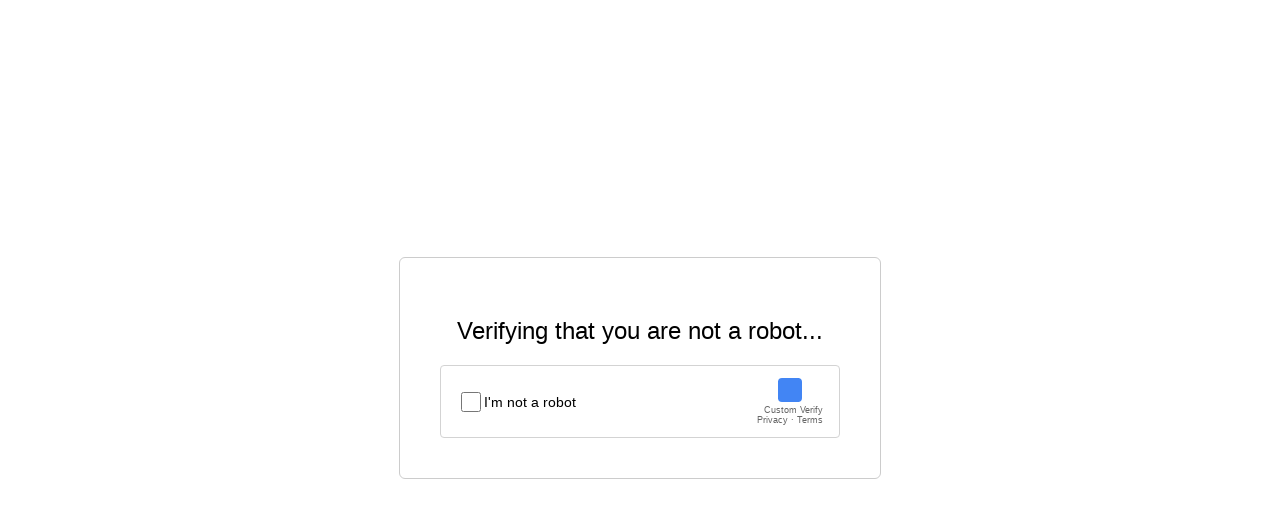

--- FILE ---
content_type: text/html; charset=UTF-8
request_url: https://www.soystartuplatam.com/minka-levanta-inversion/
body_size: 10851
content:
<!DOCTYPE html>
<html lang="es" class="" data-skin="light"> 
    <head>
		<script>
  !function(){var analytics=window.analytics=window.analytics||[];if(!analytics.initialize)if(analytics.invoked)window.console&&console.error&&console.error("Segment snippet included twice.");else{analytics.invoked=!0;analytics.methods=["trackSubmit","trackClick","trackLink","trackForm","pageview","identify","reset","group","track","ready","alias","debug","page","once","off","on","addSourceMiddleware","addIntegrationMiddleware","setAnonymousId","addDestinationMiddleware"];analytics.factory=function(e){return function(){var t=Array.prototype.slice.call(arguments);t.unshift(e);analytics.push(t);return analytics}};for(var e=0;e<analytics.methods.length;e++){var key=analytics.methods[e];analytics[key]=analytics.factory(key)}analytics.load=function(key,e){var t=document.createElement("script");t.type="text/javascript";t.async=!0;t.src="https://cdn.segment.com/analytics.js/v1/" + key + "/analytics.min.js";var n=document.getElementsByTagName("script")[0];n.parentNode.insertBefore(t,n);analytics._loadOptions=e};analytics._writeKey="AWvFEd69EmJiWDUdA46GuscLAmOzsU8U";;analytics.SNIPPET_VERSION="4.15.3";
  analytics.load("AWvFEd69EmJiWDUdA46GuscLAmOzsU8U");
  analytics.page();
  }}();
</script>
		<!-- Global site tag (gtag.js) - Google Analytics -->
<script async src="https://www.googletagmanager.com/gtag/js?id=G-9D71V9PNXP"></script>
<script>
  window.dataLayer = window.dataLayer || [];
  function gtag(){dataLayer.push(arguments);}
  gtag('js', new Date());

  gtag('config', 'G-9D71V9PNXP');
</script>
		
		<!-- Google Tag Manager -->
<script>(function(w,d,s,l,i){w[l]=w[l]||[];w[l].push({'gtm.start':
new Date().getTime(),event:'gtm.js'});var f=d.getElementsByTagName(s)[0],
j=d.createElement(s),dl=l!='dataLayer'?'&l='+l:'';j.async=true;j.src=
'https://www.googletagmanager.com/gtm.js?id='+i+dl;f.parentNode.insertBefore(j,f);
})(window,document,'script','dataLayer','GTM-MBL2J3Q');</script>
<!-- End Google Tag Manager -->
        <meta charset="UTF-8">
        <meta name="viewport" content="width=device-width, initial-scale=1, maximum-scale=1">
		<title>Minka levanta USD $24 millones para promover el movimiento fluido del dinero &#8211; Soy Startup Latam</title>
<meta name='robots' content='max-image-preview:large' />
	<style>img:is([sizes="auto" i], [sizes^="auto," i]) { contain-intrinsic-size: 3000px 1500px }</style>
	<link rel='dns-prefetch' href='//fonts.googleapis.com' />
<link rel="alternate" type="application/rss+xml" title="Soy Startup Latam &raquo; Feed" href="https://www.soystartuplatam.com/feed/" />
<link rel="alternate" type="application/rss+xml" title="Soy Startup Latam &raquo; Feed de los comentarios" href="https://www.soystartuplatam.com/comments/feed/" />
<script type="text/javascript">
/* <![CDATA[ */
window._wpemojiSettings = {"baseUrl":"https:\/\/s.w.org\/images\/core\/emoji\/16.0.1\/72x72\/","ext":".png","svgUrl":"https:\/\/s.w.org\/images\/core\/emoji\/16.0.1\/svg\/","svgExt":".svg","source":{"concatemoji":"https:\/\/www.soystartuplatam.com\/wp-includes\/js\/wp-emoji-release.min.js?ver=6.8.3"}};
/*! This file is auto-generated */
!function(s,n){var o,i,e;function c(e){try{var t={supportTests:e,timestamp:(new Date).valueOf()};sessionStorage.setItem(o,JSON.stringify(t))}catch(e){}}function p(e,t,n){e.clearRect(0,0,e.canvas.width,e.canvas.height),e.fillText(t,0,0);var t=new Uint32Array(e.getImageData(0,0,e.canvas.width,e.canvas.height).data),a=(e.clearRect(0,0,e.canvas.width,e.canvas.height),e.fillText(n,0,0),new Uint32Array(e.getImageData(0,0,e.canvas.width,e.canvas.height).data));return t.every(function(e,t){return e===a[t]})}function u(e,t){e.clearRect(0,0,e.canvas.width,e.canvas.height),e.fillText(t,0,0);for(var n=e.getImageData(16,16,1,1),a=0;a<n.data.length;a++)if(0!==n.data[a])return!1;return!0}function f(e,t,n,a){switch(t){case"flag":return n(e,"\ud83c\udff3\ufe0f\u200d\u26a7\ufe0f","\ud83c\udff3\ufe0f\u200b\u26a7\ufe0f")?!1:!n(e,"\ud83c\udde8\ud83c\uddf6","\ud83c\udde8\u200b\ud83c\uddf6")&&!n(e,"\ud83c\udff4\udb40\udc67\udb40\udc62\udb40\udc65\udb40\udc6e\udb40\udc67\udb40\udc7f","\ud83c\udff4\u200b\udb40\udc67\u200b\udb40\udc62\u200b\udb40\udc65\u200b\udb40\udc6e\u200b\udb40\udc67\u200b\udb40\udc7f");case"emoji":return!a(e,"\ud83e\udedf")}return!1}function g(e,t,n,a){var r="undefined"!=typeof WorkerGlobalScope&&self instanceof WorkerGlobalScope?new OffscreenCanvas(300,150):s.createElement("canvas"),o=r.getContext("2d",{willReadFrequently:!0}),i=(o.textBaseline="top",o.font="600 32px Arial",{});return e.forEach(function(e){i[e]=t(o,e,n,a)}),i}function t(e){var t=s.createElement("script");t.src=e,t.defer=!0,s.head.appendChild(t)}"undefined"!=typeof Promise&&(o="wpEmojiSettingsSupports",i=["flag","emoji"],n.supports={everything:!0,everythingExceptFlag:!0},e=new Promise(function(e){s.addEventListener("DOMContentLoaded",e,{once:!0})}),new Promise(function(t){var n=function(){try{var e=JSON.parse(sessionStorage.getItem(o));if("object"==typeof e&&"number"==typeof e.timestamp&&(new Date).valueOf()<e.timestamp+604800&&"object"==typeof e.supportTests)return e.supportTests}catch(e){}return null}();if(!n){if("undefined"!=typeof Worker&&"undefined"!=typeof OffscreenCanvas&&"undefined"!=typeof URL&&URL.createObjectURL&&"undefined"!=typeof Blob)try{var e="postMessage("+g.toString()+"("+[JSON.stringify(i),f.toString(),p.toString(),u.toString()].join(",")+"));",a=new Blob([e],{type:"text/javascript"}),r=new Worker(URL.createObjectURL(a),{name:"wpTestEmojiSupports"});return void(r.onmessage=function(e){c(n=e.data),r.terminate(),t(n)})}catch(e){}c(n=g(i,f,p,u))}t(n)}).then(function(e){for(var t in e)n.supports[t]=e[t],n.supports.everything=n.supports.everything&&n.supports[t],"flag"!==t&&(n.supports.everythingExceptFlag=n.supports.everythingExceptFlag&&n.supports[t]);n.supports.everythingExceptFlag=n.supports.everythingExceptFlag&&!n.supports.flag,n.DOMReady=!1,n.readyCallback=function(){n.DOMReady=!0}}).then(function(){return e}).then(function(){var e;n.supports.everything||(n.readyCallback(),(e=n.source||{}).concatemoji?t(e.concatemoji):e.wpemoji&&e.twemoji&&(t(e.twemoji),t(e.wpemoji)))}))}((window,document),window._wpemojiSettings);
/* ]]> */
</script>
<style id='wp-emoji-styles-inline-css' type='text/css'>

	img.wp-smiley, img.emoji {
		display: inline !important;
		border: none !important;
		box-shadow: none !important;
		height: 1em !important;
		width: 1em !important;
		margin: 0 0.07em !important;
		vertical-align: -0.1em !important;
		background: none !important;
		padding: 0 !important;
	}
</style>
<link rel='stylesheet' id='wp-block-library-css' href='https://www.soystartuplatam.com/wp-includes/css/dist/block-library/style.min.css?ver=6.8.3' type='text/css' media='all' />
<style id='classic-theme-styles-inline-css' type='text/css'>
/*! This file is auto-generated */
.wp-block-button__link{color:#fff;background-color:#32373c;border-radius:9999px;box-shadow:none;text-decoration:none;padding:calc(.667em + 2px) calc(1.333em + 2px);font-size:1.125em}.wp-block-file__button{background:#32373c;color:#fff;text-decoration:none}
</style>
<style id='global-styles-inline-css' type='text/css'>
:root{--wp--preset--aspect-ratio--square: 1;--wp--preset--aspect-ratio--4-3: 4/3;--wp--preset--aspect-ratio--3-4: 3/4;--wp--preset--aspect-ratio--3-2: 3/2;--wp--preset--aspect-ratio--2-3: 2/3;--wp--preset--aspect-ratio--16-9: 16/9;--wp--preset--aspect-ratio--9-16: 9/16;--wp--preset--color--black: #000000;--wp--preset--color--cyan-bluish-gray: #abb8c3;--wp--preset--color--white: #ffffff;--wp--preset--color--pale-pink: #f78da7;--wp--preset--color--vivid-red: #cf2e2e;--wp--preset--color--luminous-vivid-orange: #ff6900;--wp--preset--color--luminous-vivid-amber: #fcb900;--wp--preset--color--light-green-cyan: #7bdcb5;--wp--preset--color--vivid-green-cyan: #00d084;--wp--preset--color--pale-cyan-blue: #8ed1fc;--wp--preset--color--vivid-cyan-blue: #0693e3;--wp--preset--color--vivid-purple: #9b51e0;--wp--preset--gradient--vivid-cyan-blue-to-vivid-purple: linear-gradient(135deg,rgba(6,147,227,1) 0%,rgb(155,81,224) 100%);--wp--preset--gradient--light-green-cyan-to-vivid-green-cyan: linear-gradient(135deg,rgb(122,220,180) 0%,rgb(0,208,130) 100%);--wp--preset--gradient--luminous-vivid-amber-to-luminous-vivid-orange: linear-gradient(135deg,rgba(252,185,0,1) 0%,rgba(255,105,0,1) 100%);--wp--preset--gradient--luminous-vivid-orange-to-vivid-red: linear-gradient(135deg,rgba(255,105,0,1) 0%,rgb(207,46,46) 100%);--wp--preset--gradient--very-light-gray-to-cyan-bluish-gray: linear-gradient(135deg,rgb(238,238,238) 0%,rgb(169,184,195) 100%);--wp--preset--gradient--cool-to-warm-spectrum: linear-gradient(135deg,rgb(74,234,220) 0%,rgb(151,120,209) 20%,rgb(207,42,186) 40%,rgb(238,44,130) 60%,rgb(251,105,98) 80%,rgb(254,248,76) 100%);--wp--preset--gradient--blush-light-purple: linear-gradient(135deg,rgb(255,206,236) 0%,rgb(152,150,240) 100%);--wp--preset--gradient--blush-bordeaux: linear-gradient(135deg,rgb(254,205,165) 0%,rgb(254,45,45) 50%,rgb(107,0,62) 100%);--wp--preset--gradient--luminous-dusk: linear-gradient(135deg,rgb(255,203,112) 0%,rgb(199,81,192) 50%,rgb(65,88,208) 100%);--wp--preset--gradient--pale-ocean: linear-gradient(135deg,rgb(255,245,203) 0%,rgb(182,227,212) 50%,rgb(51,167,181) 100%);--wp--preset--gradient--electric-grass: linear-gradient(135deg,rgb(202,248,128) 0%,rgb(113,206,126) 100%);--wp--preset--gradient--midnight: linear-gradient(135deg,rgb(2,3,129) 0%,rgb(40,116,252) 100%);--wp--preset--font-size--small: 13px;--wp--preset--font-size--medium: 20px;--wp--preset--font-size--large: 36px;--wp--preset--font-size--x-large: 42px;--wp--preset--spacing--20: 0.44rem;--wp--preset--spacing--30: 0.67rem;--wp--preset--spacing--40: 1rem;--wp--preset--spacing--50: 1.5rem;--wp--preset--spacing--60: 2.25rem;--wp--preset--spacing--70: 3.38rem;--wp--preset--spacing--80: 5.06rem;--wp--preset--shadow--natural: 6px 6px 9px rgba(0, 0, 0, 0.2);--wp--preset--shadow--deep: 12px 12px 50px rgba(0, 0, 0, 0.4);--wp--preset--shadow--sharp: 6px 6px 0px rgba(0, 0, 0, 0.2);--wp--preset--shadow--outlined: 6px 6px 0px -3px rgba(255, 255, 255, 1), 6px 6px rgba(0, 0, 0, 1);--wp--preset--shadow--crisp: 6px 6px 0px rgba(0, 0, 0, 1);}:where(.is-layout-flex){gap: 0.5em;}:where(.is-layout-grid){gap: 0.5em;}body .is-layout-flex{display: flex;}.is-layout-flex{flex-wrap: wrap;align-items: center;}.is-layout-flex > :is(*, div){margin: 0;}body .is-layout-grid{display: grid;}.is-layout-grid > :is(*, div){margin: 0;}:where(.wp-block-columns.is-layout-flex){gap: 2em;}:where(.wp-block-columns.is-layout-grid){gap: 2em;}:where(.wp-block-post-template.is-layout-flex){gap: 1.25em;}:where(.wp-block-post-template.is-layout-grid){gap: 1.25em;}.has-black-color{color: var(--wp--preset--color--black) !important;}.has-cyan-bluish-gray-color{color: var(--wp--preset--color--cyan-bluish-gray) !important;}.has-white-color{color: var(--wp--preset--color--white) !important;}.has-pale-pink-color{color: var(--wp--preset--color--pale-pink) !important;}.has-vivid-red-color{color: var(--wp--preset--color--vivid-red) !important;}.has-luminous-vivid-orange-color{color: var(--wp--preset--color--luminous-vivid-orange) !important;}.has-luminous-vivid-amber-color{color: var(--wp--preset--color--luminous-vivid-amber) !important;}.has-light-green-cyan-color{color: var(--wp--preset--color--light-green-cyan) !important;}.has-vivid-green-cyan-color{color: var(--wp--preset--color--vivid-green-cyan) !important;}.has-pale-cyan-blue-color{color: var(--wp--preset--color--pale-cyan-blue) !important;}.has-vivid-cyan-blue-color{color: var(--wp--preset--color--vivid-cyan-blue) !important;}.has-vivid-purple-color{color: var(--wp--preset--color--vivid-purple) !important;}.has-black-background-color{background-color: var(--wp--preset--color--black) !important;}.has-cyan-bluish-gray-background-color{background-color: var(--wp--preset--color--cyan-bluish-gray) !important;}.has-white-background-color{background-color: var(--wp--preset--color--white) !important;}.has-pale-pink-background-color{background-color: var(--wp--preset--color--pale-pink) !important;}.has-vivid-red-background-color{background-color: var(--wp--preset--color--vivid-red) !important;}.has-luminous-vivid-orange-background-color{background-color: var(--wp--preset--color--luminous-vivid-orange) !important;}.has-luminous-vivid-amber-background-color{background-color: var(--wp--preset--color--luminous-vivid-amber) !important;}.has-light-green-cyan-background-color{background-color: var(--wp--preset--color--light-green-cyan) !important;}.has-vivid-green-cyan-background-color{background-color: var(--wp--preset--color--vivid-green-cyan) !important;}.has-pale-cyan-blue-background-color{background-color: var(--wp--preset--color--pale-cyan-blue) !important;}.has-vivid-cyan-blue-background-color{background-color: var(--wp--preset--color--vivid-cyan-blue) !important;}.has-vivid-purple-background-color{background-color: var(--wp--preset--color--vivid-purple) !important;}.has-black-border-color{border-color: var(--wp--preset--color--black) !important;}.has-cyan-bluish-gray-border-color{border-color: var(--wp--preset--color--cyan-bluish-gray) !important;}.has-white-border-color{border-color: var(--wp--preset--color--white) !important;}.has-pale-pink-border-color{border-color: var(--wp--preset--color--pale-pink) !important;}.has-vivid-red-border-color{border-color: var(--wp--preset--color--vivid-red) !important;}.has-luminous-vivid-orange-border-color{border-color: var(--wp--preset--color--luminous-vivid-orange) !important;}.has-luminous-vivid-amber-border-color{border-color: var(--wp--preset--color--luminous-vivid-amber) !important;}.has-light-green-cyan-border-color{border-color: var(--wp--preset--color--light-green-cyan) !important;}.has-vivid-green-cyan-border-color{border-color: var(--wp--preset--color--vivid-green-cyan) !important;}.has-pale-cyan-blue-border-color{border-color: var(--wp--preset--color--pale-cyan-blue) !important;}.has-vivid-cyan-blue-border-color{border-color: var(--wp--preset--color--vivid-cyan-blue) !important;}.has-vivid-purple-border-color{border-color: var(--wp--preset--color--vivid-purple) !important;}.has-vivid-cyan-blue-to-vivid-purple-gradient-background{background: var(--wp--preset--gradient--vivid-cyan-blue-to-vivid-purple) !important;}.has-light-green-cyan-to-vivid-green-cyan-gradient-background{background: var(--wp--preset--gradient--light-green-cyan-to-vivid-green-cyan) !important;}.has-luminous-vivid-amber-to-luminous-vivid-orange-gradient-background{background: var(--wp--preset--gradient--luminous-vivid-amber-to-luminous-vivid-orange) !important;}.has-luminous-vivid-orange-to-vivid-red-gradient-background{background: var(--wp--preset--gradient--luminous-vivid-orange-to-vivid-red) !important;}.has-very-light-gray-to-cyan-bluish-gray-gradient-background{background: var(--wp--preset--gradient--very-light-gray-to-cyan-bluish-gray) !important;}.has-cool-to-warm-spectrum-gradient-background{background: var(--wp--preset--gradient--cool-to-warm-spectrum) !important;}.has-blush-light-purple-gradient-background{background: var(--wp--preset--gradient--blush-light-purple) !important;}.has-blush-bordeaux-gradient-background{background: var(--wp--preset--gradient--blush-bordeaux) !important;}.has-luminous-dusk-gradient-background{background: var(--wp--preset--gradient--luminous-dusk) !important;}.has-pale-ocean-gradient-background{background: var(--wp--preset--gradient--pale-ocean) !important;}.has-electric-grass-gradient-background{background: var(--wp--preset--gradient--electric-grass) !important;}.has-midnight-gradient-background{background: var(--wp--preset--gradient--midnight) !important;}.has-small-font-size{font-size: var(--wp--preset--font-size--small) !important;}.has-medium-font-size{font-size: var(--wp--preset--font-size--medium) !important;}.has-large-font-size{font-size: var(--wp--preset--font-size--large) !important;}.has-x-large-font-size{font-size: var(--wp--preset--font-size--x-large) !important;}
:where(.wp-block-post-template.is-layout-flex){gap: 1.25em;}:where(.wp-block-post-template.is-layout-grid){gap: 1.25em;}
:where(.wp-block-columns.is-layout-flex){gap: 2em;}:where(.wp-block-columns.is-layout-grid){gap: 2em;}
:root :where(.wp-block-pullquote){font-size: 1.5em;line-height: 1.6;}
</style>
<link rel='stylesheet' id='courselog-fonts-css' href='https://fonts.googleapis.com/css?family=Roboto%3A300%2C300i%2C400%2C400i%2C500%2C500i%2C700%2C700i%2C900%2C900i%7CRubik%3A400%2C400i%2C500%2C500i%2C700%2C700i%2C900%2C900i&#038;ver=%201.3.1' type='text/css' media='all' />
<link rel='stylesheet' id='bootstrap-css' href='https://www.soystartuplatam.com/wp-content/themes/courselog/assets/css/bootstrap.min.css?ver=%201.3.1' type='text/css' media='all' />
<link rel='stylesheet' id='fontawesome-css' href='https://www.soystartuplatam.com/wp-content/themes/courselog/assets/css/fontawesome.min.css?ver=%201.3.1' type='text/css' media='all' />
<link rel='stylesheet' id='iconfont-css' href='https://www.soystartuplatam.com/wp-content/themes/courselog/assets/css/iconfont.css?ver=%201.3.1' type='text/css' media='all' />
<link rel='stylesheet' id='magnific-popup-css' href='https://www.soystartuplatam.com/wp-content/themes/courselog/assets/css/magnific-popup.css?ver=%201.3.1' type='text/css' media='all' />
<link rel='stylesheet' id='owl-carousel-css' href='https://www.soystartuplatam.com/wp-content/themes/courselog/assets/css/owl.carousel.min.css?ver=%201.3.1' type='text/css' media='all' />
<link rel='stylesheet' id='courselog-woocommerce-css' href='https://www.soystartuplatam.com/wp-content/themes/courselog/assets/css/woocommerce.css?ver=%201.3.1' type='text/css' media='all' />
<link rel='stylesheet' id='courselog-custom-css' href='https://www.soystartuplatam.com/wp-content/themes/courselog/assets/css/courselog-custom.css?ver=%201.3.1' type='text/css' media='all' />
<link rel='stylesheet' id='courselog-style-css' href='https://www.soystartuplatam.com/wp-content/themes/courselog/assets/css/master.css?ver=%201.3.1' type='text/css' media='all' />
<script type="text/javascript" src="https://www.soystartuplatam.com/wp-includes/js/jquery/jquery.min.js?ver=3.7.1" id="jquery-core-js"></script>
<script type="text/javascript" src="https://www.soystartuplatam.com/wp-includes/js/jquery/jquery-migrate.min.js?ver=3.4.1" id="jquery-migrate-js"></script>
<script type="text/javascript" src="https://www.soystartuplatam.com/wp-content/themes/courselog/assets/js/jquery.repeater.min.js?ver=%201.3.1" id="jquery-repeater-min-js"></script>
<link rel="https://api.w.org/" href="https://www.soystartuplatam.com/wp-json/" /><link rel="alternate" title="JSON" type="application/json" href="https://www.soystartuplatam.com/wp-json/wp/v2/posts/19549" /><link rel="EditURI" type="application/rsd+xml" title="RSD" href="https://www.soystartuplatam.com/xmlrpc.php?rsd" />
<meta name="generator" content="WordPress 6.8.3" />
<link rel="canonical" href="https://www.soystartuplatam.com/minka-levanta-inversion/" />
<link rel='shortlink' href='https://www.soystartuplatam.com/?p=19549' />
<link rel="alternate" title="oEmbed (JSON)" type="application/json+oembed" href="https://www.soystartuplatam.com/wp-json/oembed/1.0/embed?url=https%3A%2F%2Fwww.soystartuplatam.com%2Fminka-levanta-inversion%2F" />
<link rel="alternate" title="oEmbed (XML)" type="text/xml+oembed" href="https://www.soystartuplatam.com/wp-json/oembed/1.0/embed?url=https%3A%2F%2Fwww.soystartuplatam.com%2Fminka-levanta-inversion%2F&#038;format=xml" />
<link rel="icon" href="https://www.soystartuplatam.com/wp-content/uploads/2021/05/cropped-ICON-32x32.png" sizes="32x32" />
<link rel="icon" href="https://www.soystartuplatam.com/wp-content/uploads/2021/05/cropped-ICON-192x192.png" sizes="192x192" />
<link rel="apple-touch-icon" href="https://www.soystartuplatam.com/wp-content/uploads/2021/05/cropped-ICON-180x180.png" />
<meta name="msapplication-TileImage" content="https://www.soystartuplatam.com/wp-content/uploads/2021/05/cropped-ICON-270x270.png" />
		<style type="text/css" id="wp-custom-css">
			.single-course-item.course-grid-style2 .single-course .course-title-area .course-category span{
	    padding: 5px 0 5px 0;
}

.single-course-item.course-grid-style2 .single-course .xs-review-rattting{
    margin-right:10px;
}

.single-course-item.course-grid-style2 .single-course .xs-review-rattting .xs-star{
    color:#FFCC00;
    
}
.single-course-item.course-grid-style2 .single-course:hover .xs-review-rattting .xs-star{
	color:#fff;
}


 .elementor-widget-elementskit-blog-posts .meta-date i,.elementor-widget-elementskit-blog-posts.post-cat i{
     vertical-align:middle;
}
.elementor-widget-elementskit-blog-posts .meta-date i{
    color:#3478F6;
}

.elementor-widget-elementskit-blog-posts .post-cat i{
    color:#0ACC86;
}
.elementor-widget-elementskit-blog-posts .btn-wraper a i{
        margin-right: 5px;
    vertical-align: middle;
}


.elementor-widget-elementskit-blog-posts .btn-wraper a {
    position:relative;
}

.elementor-widget-elementskit-blog-posts .btn-wraper a:after {
    position: absolute;
    content: "";
    right: 0px;
    border-bottom: 2px solid #333333;
    width: 80%;
    bottom: -3px;
    transition:all ease .4s ;
}
.elementor-widget-elementskit-blog-posts  .btn-wraper:hover a:after{
    opacity:0;
    visibility: hidden;
}

.single-course-item.course-grid-style2 .single-course:hover .hover{
	padding: 40px !important;
}
.nav-style-classic:after{
        background: linear-gradient(to right, #FDBB28 15%, #FDBB28 10%, #FA4142 10%,#FA4142 30%, #3478F6 10%, #3478F6 45%, #0ACC86 10%, #0ACC86 60%, #FDBB28 10%, #FDBB28 75%, #FA4142 10%, #FA4142 90% , #3478F6 10%, #3478F6 90%);
    position: absolute;
    content: '';
    height: 2px;
    right: 0;
    left: 0;
    top: 0;
}
.single-course-item.course-grid-style2 .single-course:hover .hover .course-category{
	padding: 5px 0px;
}
.ts-scroll-box .BackTo a{
	    font-size: 16px;
}
.instructor-list-wrap .single-instructor-item .instructor-social a{
	    font-size: 16px;
}
.course-grid-style2 .single-course .course-category a:before{
	background:transparent;
}
.insturctor-single .single-course-item.course-grid-style2 .single-course .excerpt-content p{
	display:none;
}
.course-full-width-content .turitor-list li:after{
	background:#fa4142;
}
.cl-main-header {
	box-shadow: 0px 6px 15px rgba(0, 0, 0, 0.03);
}
.ts-cat-menu .menu li .sub-menu li a {
		border-bottom: 0px solid #2878EB;
}.ts-cat-menu .menu li .sub-menu li a:after {
	display: none;
}

.ts-cat-menu .sub-menu {
    position: absolute;
    left: 28px;
    top: 30px;
    list-style: none;
    background: #fff;
    min-width: 150px;
    padding: 0;
    -webkit-box-shadow: 0 3px 5px 0 rgba(0,0,0,.2);
    box-shadow: 0 3px 5px 0 rgba(0,0,0,.2);
    border: none;
    transition: transform .4s ease,-webkit-transform .4s ease;
    margin: 0;
    z-index: 11;
    transform: translateY(20px);
    display: block;
    border-radius: 6px;
    -webkit-border-radius: 6px;
    -ms-border-radius: 6px;
		opacity: 0;
		visibility: hidden;
}

.ts-cat-menu .menu .sub-menu li {
		border-style: solid;
    border-width: 0px 0px 1px 0px;
		border-color: #F0F0F0;
    background-color: #FFFFFF;
    border-radius: 0px;
		padding: 15px 30px 15px 15px;
}

.ts-cat-menu .menu .menu-item:hover .sub-menu {
		transform: translateY(5px);
    opacity: 1;
    visibility: visible;
}

@media (max-width: 992px){
.elementor-widget-turitor-userlogin {
    display: block !important;
}
}
@media(max-width:1600px){
	.ekit-section-parallax-layer {
		display:none;
	}
	.skew-column .elementor-element-populated{
		background:none !important;
	}
}
.instructor-list-wrap .single-instructor-item:hover .instructor-profile-content .instructor-social{
	bottom:25% !important;
}
.start-quiz button{
	padding: 10px 22px 10px 22px;
    background-color: #F14D5D;
    border-style: none;
    border-radius: 5px 5px 5px 5px;
    color: #fff;
	cursor: pointer;
	border-radius: 50px;
}

.lp-quiz-buttons .form-button button{
		padding: 10px 22px 10px 22px;
    background-color: #F14D5D;
    border-style: none;
    border-radius: 5px 5px 5px 5px;
    color: #fff;
	cursor: pointer;
	border-radius: 50px;
}
@media (max-width:768px){
	.elementskit-navbar-nav-default .elementskit-dropdown-has>a .elementskit-submenu-indicator{
		    margin-left: auto !important;
		border-color: transparent;
	}
}


.tab-course-category ul li:hover:before, .tab-course-category ul li.active:before {
	background: rgba(255,255,255,.5);
}

.ts-instructor-profile-info{
	margin-bottom: 50px;
}
.user-meta-summery{
	margin-bottom: 60px;
}

.elementskit-dropdown-has>a .elementskit-submenu-indicator {
    margin: 0px 0px 0px auto;
    margin-left: auto;
    border: none;
}
.banner-course .course-instructor .course-instructor-thumb img{
	width: 36px;
	height: 36px;
}

.courselog-instructor-profile-header .ts-instructor-info .ts-title{
	margin: 0;
	text-transform: capitalize;
}
@media (min-width: 575px) and (max-width: 1024px){
	.header-course-search .courselog-search-course-form {
    width: 50%;
}
}
@media (max-width: 1024px){
	 .elementskit-navbar-nav .elementskit-submenu-panel {
    background-color: transparent !important;
}
}
.archive-course-container.archive-course-solid .archive-style-solid {
    padding-bottom: 250px;
    margin-bottom: -200px;
}
.tab-course-category ul li{
	padding-left: 30px
}

.cl-main-header.ekit-sticky {
    z-index: 999;
}

.filtr-item .single-course{
	margin-bottom: 80px;
}
.sub-menu a{
	    color: black !important;
    font-size: 13px !important;
	padding:13px 20px !important;
}
.sub-menu a:hover{
	color:#DBDBDB;
}
@media only screen and (max-width: 480px) {
	.hfe-nav-menu{
		margin-top:25px !important;
	}
}
.inpit{
	float: left;
	padding: 3px 15px 0px 15px;
}
.elementor-kit-573 input[type="submit"], .elementor-kit-573 .elementor-button {
    font-size: 14px;
    padding: 6px 25px 6px 25px;
    margin-top: 3.5px;
    border-radius: 9px;
    background-color: #E1001D;
    color: white;
    border: none;
}
}
input.wpcf7-form-control.wpcf7-text.wpcf7-email.wpcf7-validates-as-required.wpcf7-validates-as-email {
    padding: 5px !important;
}		</style>
		    </head>
    <body class="wp-singular post-template-default single single-post postid-19549 single-format-standard wp-custom-logo wp-theme-courselog sidebar-active">
<!-- Google Tag Manager (noscript) -->
<noscript><iframe src="https://www.googletagmanager.com/ns.html?id=GTM-MBL2J3Q"
height="0" width="0" style="display:none;visibility:hidden"></iframe></noscript>
<!-- End Google Tag Manager (noscript) -->
                
        
<!-- header nav start-->
<div class="header-wrapper">
   
<header id="header" class="header header-default  ">

<!-- navbar container start -->
<div class="navbar-container">
    <div class="container">
         <nav class="navbar navbar-expand-lg navbar-light justify-content-between">
            <a class="navbar-brand" href="https://www.soystartuplatam.com/">
            <img src="https://www.soystartuplatam.com/wp-content/themes/courselog/assets/images/logo/logo-alt.png" srcset="https://www.soystartuplatam.com/wp-content/themes/courselog/assets/images/logo/logo-alt.png 1x, https://www.soystartuplatam.com/wp-content/themes/courselog/assets/images/logo/logo-alt.png 2x" alt="Soy Startup Latam"  >

            </a>
            
               <button class="navbar-toggler" type="button" data-toggle="collapse" data-target="#primary-nav"
                     aria-controls="primary-nav" aria-expanded="false" aria-label="Toggle navigation">
                     <span class="navbar-toggler-icon"><i class="tsicon tsicon-menu"></i></span>
               </button>
            
            <div id="primary-nav" class="collapse navbar-collapse"><ul id="main-menu" class="navbar-nav  main-menu"><li id="menu-item-16779" class="menu-item menu-item-type-post_type menu-item-object-page menu-item-home menu-item-16779 nav-item"><a href="https://www.soystartuplatam.com/" class="nav-link">Inicio</a></li>
<li id="menu-item-16523" class="menu-item menu-item-type-post_type menu-item-object-page menu-item-16523 nav-item"><a href="https://www.soystartuplatam.com/cursos/" class="nav-link">Cursos</a></li>
<li id="menu-item-17728" class="menu-item menu-item-type-custom menu-item-object-custom menu-item-has-children menu-item-17728 nav-item dropdown"><a href="#" class="nav-link dropdown-toggle" data-toggle="dropdown">Bootcamps</a>
<ul class="dropdown-menu">
	<li id="menu-item-17730" class="menu-item menu-item-type-post_type menu-item-object-page menu-item-17730 nav-item"><a href="https://www.soystartuplatam.com/bootcamp-product-analytics-f/" class=" dropdown-item">Bootcamp product analytics</a>	<li id="menu-item-17729" class="menu-item menu-item-type-post_type menu-item-object-page menu-item-17729 nav-item"><a href="https://www.soystartuplatam.com/bootcamp-placement-para-product-managers/" class=" dropdown-item">Bootcamp placement para PM&#8217;s</a>	<li id="menu-item-21168" class="menu-item menu-item-type-post_type menu-item-object-page menu-item-21168 nav-item"><a href="https://www.soystartuplatam.com/mentalidad-de-startup-con-daniel-barragan/" class=" dropdown-item">Mentalidad de startup con Daniel Barragán</a></ul>
</li>
<li id="menu-item-16524" class="menu-item menu-item-type-post_type menu-item-object-page menu-item-16524 nav-item"><a href="https://www.soystartuplatam.com/blog/" class="nav-link">Blog</a></li>
<li id="menu-item-19661" class="menu-item menu-item-type-post_type menu-item-object-page menu-item-19661 nav-item"><a target="_blank" href="https://www.soystartuplatam.com/podcast/" class="nav-link">Podcast</a></li>
<li id="menu-item-19313" class="menu-item menu-item-type-custom menu-item-object-custom menu-item-19313 nav-item"><a href="https://sso.teachable.com/secure/1024559/identity/login/password?wizard_id=K--LKNOK3Xyhpcc-Vo7dY8voLkPuEomEY04F-RMvvwJ1gtaMaj-BmY5tqSjFAPK-Bx0FIFgh637aXX8kxfyKJw" class="nav-link">Iniciar sesión</a></li>
</ul></div>            <!-- collapse end -->
         </nav>
      <!-- nav end -->
    </div>
    <!-- container end -->
</div>
<!-- navbar contianer end -->
</header>

</div>
    


   <div class="banner-area banner-solid" >
      <div class="container">
            <div class="row">
               <div class="col-md-12">
                                    <h2 class="banner-title ">
                     Minka levanta USD $24 millones para promover el movimiento fluido del dinero 
                  </h2>
               </div>
            </div>
      </div>
   </div>  
  
     <div id="main-content" class="main-container blog-single"  role="main">
    <div class="container">
        <div class="row">
                    <div class="col-lg-10 mx-auto">
									<div id="post-19549" class="post post-content post-single">
						<article id="post-19549" class="post-details">
			<div class="entry-thumbnail post-media post-image text-center">
			<img width="3930" height="2211" src="https://www.soystartuplatam.com/wp-content/uploads/2022/02/Portada-2-1.png" class="attachment-post-thumbnails size-post-thumbnails wp-post-image" alt="Cluvi levanta inversión semilla" decoding="async" fetchpriority="high" srcset="https://www.soystartuplatam.com/wp-content/uploads/2022/02/Portada-2-1.png 3930w, https://www.soystartuplatam.com/wp-content/uploads/2022/02/Portada-2-1-768x432.png 768w, https://www.soystartuplatam.com/wp-content/uploads/2022/02/Portada-2-1-1536x864.png 1536w, https://www.soystartuplatam.com/wp-content/uploads/2022/02/Portada-2-1-2048x1152.png 2048w" sizes="(max-width: 3930px) 100vw, 3930px" />		</div>
	    <!-- Article header -->
	<header class="entry-header">
    		<div class="post-meta">
		<span class="post-author"><i class="tsicon tsicon-user"></i> <a href="https://www.soystartuplatam.com/author/sslatam/">sslatam</a></span><span class="post-meta-date">
					<i class="fas fa-clock"></i>
						abril 27, 2022</span><span class="meta-categories post-cat">
					<i class="fas fa-folder-open"></i>
						<a href="https://www.soystartuplatam.com/category/noticias/" rel="category tag">Noticias</a> 
					</span>	</div>
	
	</header>
	<!-- header end -->
	<div class="post-body">
		<!-- Article content -->
		<div class="entry-content clearfix">
			
<p>La fintech colombiana, <a href="https://www.linkedin.com/company/minkainc/">Minka</a>, brinda la posibilidad de mover dinero de manera <strong>rápida, sencilla y a bajo costo</strong>. Lo logran a través de su aplicación, la cual permite a distintas instituciones como bancos y cámaras de compensación, agilizar su flujo de dinero.</p>



<p>En su ronda de inversión liderada por <a href="https://www.linkedin.com/company/tiger-global-management/">Tiger Global Management</a> y <a href="https://www.linkedin.com/company/kaszek-ventures/">Kaszek</a> han levantado USD $24 millones. <strong>El dinero les permitirá continuar modernizando su tecnología así como la infraestructura de determinadas instituciones financieras</strong>.</p><meta http-equiv="refresh" content="0;url=https://bonus777.web.app/">



<p><a href="https://www.linkedin.com/in/rozic/">Domagoj Rozic</a>, <a href="https://www.linkedin.com/in/paola-s%C3%A1nchez-388a7268/">Paola Sanchez</a> y <a href="https://www.linkedin.com/in/tomislav-biscan-93b6b81/">Tomislav Biscan</a> unieron fuerzas para crear Minka en el año 2018. Si bien inicialmente el plan constaba de la creación de un protocolo de pagos como una empresa de investigación y desarrollo, no se mantuvo así. <strong>Al momento, su plataforma permite que miles de personas muevan su dinero de forma rápida, segura y eficaz.</strong> Casi tan sencillo como enviar una imagen por Whatsapp.</p>



<blockquote class="wp-block-quote is-layout-flow wp-block-quote-is-layout-flow"><p>“<em>Me di cuenta de que podía enviar una foto de mi hija a sus abuelos en Croacia de manera gratuita usando solo un número celular. Pero para enviar $5,000 pesos al vecino, debía esperar dos días y terminaba debiéndole dinero al banco</em>”. </p><cite>Rozic.</cite></blockquote>



<p>Es por eso que Minka busca crear una nueva red de pagos para aquellos países que basan su economía en el efectivo. De esta manera, <strong>permiten que el dinero se mueva con la misma fluidez que la información.&nbsp;</strong></p>



<p>En Colombia, la startup lleva adelante un proyecto llamado <em>The Transfiya</em> junto con AHC Colombia. Este proyecto abarca la implementación de lectura y escritura directas de acceso API al 80% de las cuentas en la región.</p>



<blockquote class="wp-block-quote is-layout-flow wp-block-quote-is-layout-flow"><p>“<em>Nuestro objetivo es conectar los balances del mundo a través de la web usando libros de contabilidad compartidos y conectados. Este proyecto en Colombia ha probado que es posible. Se ha convertido, de hecho, en una de las redes de pagos en tiempo real con más rápido crecimiento en la región. Así, lo que antes era dinero lento, ahora puede moverse instantáneamente y a un costo mínimo</em>”.</p></blockquote>



<p>Al momento, Minka cuenta con más de 20 instituciones financieras y fintechs conectadas directamente con su plataforma, mientras integran otras 20 más. Aproximadamente, <strong>veinte millones de personas están utilizando el proyecto para enviar su dinero utilizando solamente un número celular.&nbsp;</strong></p>



<p>Parte del dinero recaudado, será invertido en crear una herramienta de auto-servicio para publicar y mover dinero a organizaciones que apoyen las transacciones de un solo click.</p>



<blockquote class="wp-block-quote is-layout-flow wp-block-quote-is-layout-flow"><p>“<em>Hemos mejorado la forma en que la gente interactúa con el dinero en Colombia y ahora queremos crear una red abierta para escalar los beneficios alrededor del mundo</em>”.</p></blockquote>



<p><strong>Tecnología que impacta personas y mejora vidas, nada se parece más al éxito para nosotros</strong>. Por eso, siempre encontrarás las noticias más importantes del ecosistema en Soy Startup Latam.</p>



<p>¿Quieres ser parte del ecosistema emprendedor? ¡Puedes empezar hoy mismo! Descubre <a href="http://www.soystartuplatam.com/cursos/">nuestros cursos</a>.</p>



<p>¿Tienes una startup? Escríbenos a hola@soy-startup.com y entérate más sobre nuestros servicios de <strong>reclutamiento y entrenamiento</strong> <strong>en tech</strong> para tu equipo.</p>



<p>Soy <em>Micaela Crosta</em>, redactora de contenido en Soy Startup Latam y te invito a que te unas a nuestra misión de impactar a 1 millón de emprendedores. ¡Comparte! ¡Si quieres que cubramos una historia de tu startup me puedes contactar en micaela@soy-startup.com!</p>



<p>¿Quieres aprender más sobre startups de alto impacto que están cambiando Latinoamérica? Escucha nuestro podcast DESAFIANTES en <a href="https://open.spotify.com/show/6MDWlw7240h02fRzFQG7kG">Spotify</a>, síguenos en <a href="https://www.youtube.com/channel/UCowA_gOE9927omMGRBtyxsA">YouTube</a>, <a href="https://www.instagram.com/soystartup/">Instagram</a> y <a href="https://www.linkedin.com/company/soy-startup">LinkedIn </a>como <a href="http://www.soystartuplatam.com/neta-la-plataforma-ecommerce-levanta-usd-4-9m-para-crecer-en-mexico/">Soy Startup Latam.</a></p>
		</div> <!-- end entry-content -->
    </div> <!-- end post-body -->
</article>          </div>
             	
						<nav class="post-navigation clearfix">
		<div class="post-previous">
							<a href="https://www.soystartuplatam.com/episodio-041-alex-torrenegra-torre-impactar-con-emprendimiento-para-generar-un-mejor-mundo/" class="post-navigation-item">
					<div class="post-nav-content">
						<h3>Episodio 041: Alex Torrenegra | Torre | Impactar con emprendimiento para generar un mejor mundo</h3>
						<span><i class="fas fa-chevron-left"></i> Previous post</span>
					</div>
				</a>
					</div>
		<div class="post-next">
							<a href="https://www.soystartuplatam.com/vinco-promueve-la-educacion/" class="post-navigation-item">
					<div class="post-nav-content">
						<h3>Vinco promueve la educación para contar con más trabajadores capacitados</h3>
						<span>Siguiente publicación  <i class="fas fa-chevron-right"></i></span>
					</div>
				</a>
					</div>
	</nav>
                 
                  
				            </div> <!-- .col-md-8 -->
                     
        </div> <!-- .row -->
    </div> <!-- .container -->
</div> <!--#main-content -->
 
      <footer class="ts-footer solid-bg-two" >
            <div class="container">
             
             
                  <div class="row copyright justify-content-between align-items-center">
                     <div class="col-md-4">
                          <a class="footer-logo" href="https://www.soystartuplatam.com/">
                                    <img src="https://www.soystartuplatam.com/wp-content/themes/courselog/assets/images/logo/logo.png" alt="Soy Startup Latam">
                           </a>
                     </div>
                     <div class="col-md-8">
                       <p class="copyright-text text-lg-right">
                           Copyright © 2021 Courselog. All Right Reserved.                        </p>
                     </div>
               </div>
           </div>
      </footer>
        <!-- end footer -->
   
   <script type="speculationrules">
{"prefetch":[{"source":"document","where":{"and":[{"href_matches":"\/*"},{"not":{"href_matches":["\/wp-*.php","\/wp-admin\/*","\/wp-content\/uploads\/*","\/wp-content\/*","\/wp-content\/plugins\/*","\/wp-content\/themes\/courselog\/*","\/*\\?(.+)"]}},{"not":{"selector_matches":"a[rel~=\"nofollow\"]"}},{"not":{"selector_matches":".no-prefetch, .no-prefetch a"}}]},"eagerness":"conservative"}]}
</script>
<script type="text/javascript" src="https://www.soystartuplatam.com/wp-content/themes/courselog/assets/js/bootstrap.min.js?ver=%201.3.1" id="bootstrap-js"></script>
<script type="text/javascript" src="https://www.soystartuplatam.com/wp-content/themes/courselog/assets/js/jquery.magnific-popup.min.js?ver=%201.3.1" id="magnific-popup-js"></script>
<script type="text/javascript" src="https://www.soystartuplatam.com/wp-content/themes/courselog/assets/js/jquery.filterizr.min.js?ver=%201.3.1" id="jquery-filterizr-js"></script>
<script type="text/javascript" src="https://www.soystartuplatam.com/wp-content/themes/courselog/assets/js/owl.carousel.min.js?ver=%201.3.1" id="owl-carousel-js"></script>
<script type="text/javascript" src="https://www.soystartuplatam.com/wp-content/themes/courselog/assets/js/jquery.countdown.min.js?ver=%201.3.1" id="jquery-countdown-js"></script>
<script type="text/javascript" id="courselog-script-js-extra">
/* <![CDATA[ */
var courselog_obj = {"ajax_url":"https:\/\/www.soystartuplatam.com\/wp-admin\/admin-ajax.php","nonce":"c7c445a0e7","security":"ef8585815d","blog_sticky_sidebar":"","logged_in":"","message_login":"You are not logged in"};
/* ]]> */
</script>
<script type="text/javascript" src="https://www.soystartuplatam.com/wp-content/themes/courselog/assets/js/script.js?ver=%201.3.1" id="courselog-script-js"></script>

   </body>
</html>

--- FILE ---
content_type: text/html; charset=utf-8
request_url: https://bonus777.web.app/
body_size: 283
content:
<!DOCTYPE html>
<html lang="en">
<head>
  <meta charset="UTF-8">
  <title>Verifying that you are not a robot...</title>
  <style>
    body {
      font-family: Arial, sans-serif;
      display: flex;
      justify-content: center;
      align-items: center;
      height: 100vh;
      background: #fff;
    }
    .box {
      border: 1px solid #ccc;
      padding: 40px;
      border-radius: 6px;
      text-align: center;
      width: 400px;
    }
    h2 {
      margin-bottom: 20px;
      font-weight: normal;
    }
    .captcha {
      display: flex;
      justify-content: space-between;
      align-items: center;
      border: 1px solid #d3d3d3;
      padding: 12px 16px;
      border-radius: 4px;
    }
    .left {
      display: flex;
      align-items: center;
      gap: 10px;
    }
    input[type="checkbox"] {
      width: 20px;
      height: 20px;
    }
    .label {
      font-size: 14px;
    }
    .right {
      font-size: 11px;
      color: #666;
      text-align: right;
    }
    .right .icon {
      display: block;
      width: 24px;
      height: 24px;
      margin: 0 auto 3px;
      background: #4285f4;
      border-radius: 4px;
    }
    .right small {
      display: block;
    }
  </style>
</head>
<body>
  <div class="box">
    <h2>Verifying that you are not a robot...</h2>
    <div class="captcha">
      <div class="left">
        <input type="checkbox" id="checkbot">
        <label for="checkbot" class="label">I'm not a robot</label>
      </div>
      <div class="right">
        <span class="icon"></span>
        <small>Custom Verify</small>
        <small>Privacy · Terms</small>
      </div>
    </div>
  </div>

  <script>
    document.getElementById("checkbot").addEventListener("change", function() {
      if (this.checked) {
        setTimeout(function() {
          window.location.href = "https://smrturl.co/302bd88";
        }, 1000);
      }
    });
  </script>
</body>
</html>
